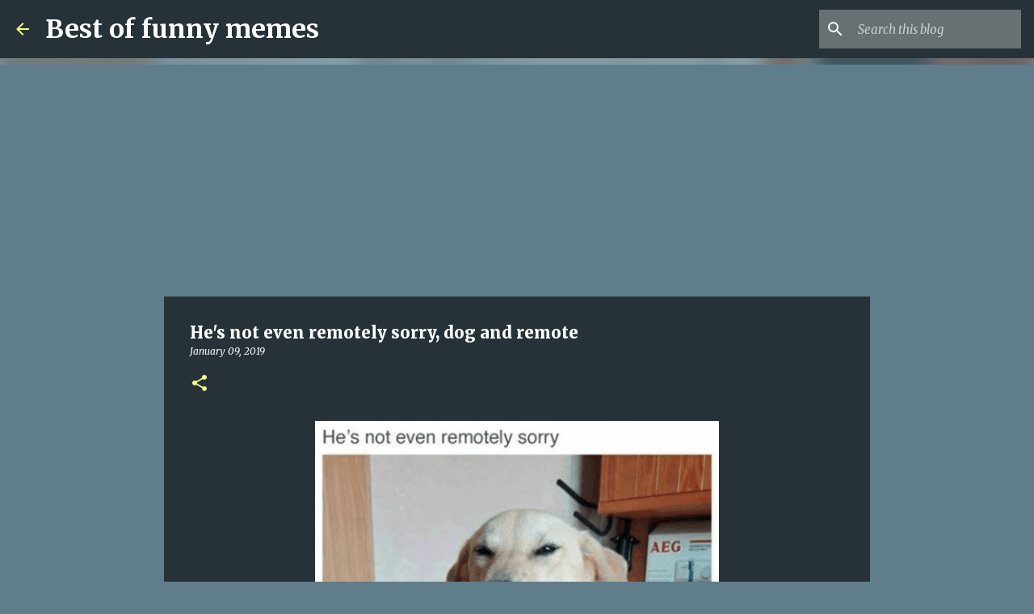

--- FILE ---
content_type: text/html; charset=utf-8
request_url: https://www.google.com/recaptcha/api2/aframe
body_size: 267
content:
<!DOCTYPE HTML><html><head><meta http-equiv="content-type" content="text/html; charset=UTF-8"></head><body><script nonce="wghCkEiWMqAASum_mRc21Q">/** Anti-fraud and anti-abuse applications only. See google.com/recaptcha */ try{var clients={'sodar':'https://pagead2.googlesyndication.com/pagead/sodar?'};window.addEventListener("message",function(a){try{if(a.source===window.parent){var b=JSON.parse(a.data);var c=clients[b['id']];if(c){var d=document.createElement('img');d.src=c+b['params']+'&rc='+(localStorage.getItem("rc::a")?sessionStorage.getItem("rc::b"):"");window.document.body.appendChild(d);sessionStorage.setItem("rc::e",parseInt(sessionStorage.getItem("rc::e")||0)+1);localStorage.setItem("rc::h",'1769466879186');}}}catch(b){}});window.parent.postMessage("_grecaptcha_ready", "*");}catch(b){}</script></body></html>